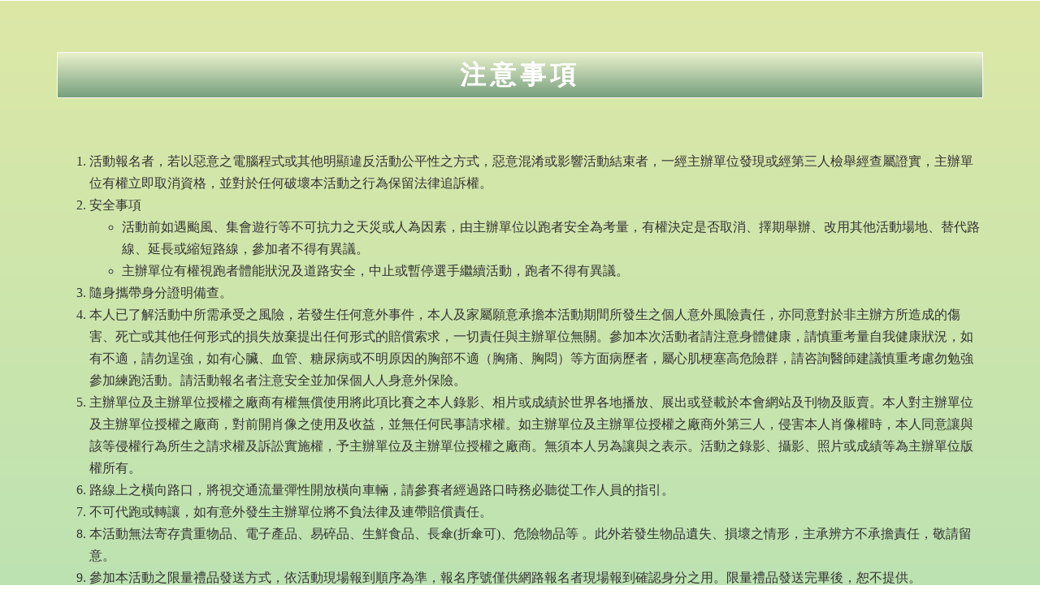

--- FILE ---
content_type: text/html
request_url: https://www.fubon.com/sports/2018marathon/P01.html
body_size: 10607
content:
<!DOCTYPE html>
<html>
<head>
<meta http-equiv="X-UA-Compatible" content="IE=edge,Chrome=1" />
<meta http-equiv="X-UA-Compatible" content="IE=9" />
<title>臺北馬拉松練跑團「富邦開心跑」</title>
<meta name="viewport" content="width=device-width, initial-scale=1">
<meta charset="utf-8">
<meta name="keywords" content="免費,富邦,阿正,大力,運動,馬拉松,報名" />
<meta name="description" content="
富邦開心跑「強勢回歸」
贊助臺北馬拉松十週年，富邦金控邀你再次跑起來！
">

<!-- 在html標籤內加fb屬性-->
 <meta name="og:description" content="富邦開心跑「強勢回歸」
贊助臺北馬拉松十週年，富邦金控邀你再次跑起來！
" />
 <meta property="og:title" content="臺北馬拉松練跑團「富邦開心跑」"/>
 <meta property="og:type" content="website"/>
 <meta property="og:url" content="https://www.fubon.com/sports/2018marathon/"/>
 <meta property="og:image" content="https://www.fubon.com/sports/2018marathon/images/FB.jpg"/>
 <meta property="og:site_name" content="https://www.fubon.com/sports/2018marathon/" />
 
 <!-- Favicons -->
    <link rel="shortcut icon" href="favicon.ico">
    <link rel="apple-touch-icon-precomposed" href="img/apple-touch-icon.png">
    <link rel="apple-touch-icon-precomposed" sizes="60x60" href="images/apple-touch-icon-60x60.png">
    <link rel="apple-touch-icon-precomposed" sizes="72x72" href="images/apple-touch-icon-72x72.png">
    <link rel="apple-touch-icon-precomposed" sizes="76x76" href="images/apple-touch-icon-76x76.png">
    <link rel="apple-touch-icon-precomposed" sizes="114x114" href="images/apple-touch-icon-144x144.png"> 
    <link rel="apple-touch-icon-precomposed" sizes="120x120" href="images/apple-touch-icon-120x120.png">
    <link rel="apple-touch-icon-precomposed" sizes="144x144" href="images/apple-touch-icon-144x144.png">
    <link rel="apple-touch-icon-precomposed" sizes="152x152" href="images/apple-touch-icon-152x152.png">
 
 
<!-- bootstrap-css -->
<link href="css/bootstrap.css" rel="stylesheet" type="text/css" media="all" />
<link href="css/bootstrap.min.css" rel="stylesheet" >
<!--// bootstrap-css -->
<!-- css -->
<link rel="stylesheet" href="css/style.css" type="text/css" media="all" />
<!--// css -->
<!-- font-awesome icons -->
<link href="css/font-awesome.css" rel="stylesheet"> 
 <!-- Custom styles for this template -->
<link rel="stylesheet" href="css/icomoon.css">
<!-- //font-awesome icons -->
<!-- gallery -->
<link rel="stylesheet" href="css/lightbox.css">
<!-- //gallery -->
<!-- font -->
<link href="//fonts.googleapis.com/css?family=Kaushan+Script&amp;subset=latin-ext" rel="stylesheet">
<link href="//fonts.googleapis.com/css?family=Open+Sans:300,300i,400,400i,600,600i,700,700i,800,800i" rel="stylesheet">
<link href="//fonts.googleapis.com/css?family=Roboto+Condensed:400,700italic,700,400italic,300italic,300" rel="stylesheet" type="text/css">


<script type="application/x-javascript"> addEventListener("load", function() { setTimeout(hideURLbar, 0); }, false); function hideURLbar(){ window.scrollTo(0,1); } </script>
<!-- //font -->
 
<script src="js/jquery-1.11.1.min.js"></script>
<script src="js/bootstrap.js"></script>
<script type="text/javascript">
	jQuery(document).ready(function($) {
		$(".scroll").click(function(event){		
			event.preventDefault();
			$('html,body').animate({scrollTop:$(this.hash).offset().top},1000);
		});
	});
</script> 
<!--[if lt IE 9]>
  <script src="https://oss.maxcdn.com/libs/html5shiv/3.7.0/html5shiv.js"></script>
<![endif]-->
<!-- jQuery (Bootstrap's JavaScript plugins) -->
<script type="text/javascript" src="js/jquery.placeholder.js"></script>
<script type="text/javascript">

$(function {

// Invoke the plugin

$('input, textarea').placeholder;

});

</script>

</head>
<body>
	
	<!-- about -->
	<div class="about" id="about">
		
		<div class="w3l-about">
			<div class="container">
				<div class="w3ls-heading">
					<h2>注意事項</h2>
				</div>
				<div class="w3ls-about-info">
					 <ol>
                  
 <li>活動報名者，若以惡意之電腦程式或其他明顯違反活動公平性之方式，惡意混淆或影響活動結束者，一經主辦單位發現或經第三人檢舉經查屬證實，主辦單位有權立即取消資格，並對於任何破壞本活動之行為保留法律追訴權。</li>
<li>安全事項
<ul>                 
<li>活動前如遇颱風、集會遊行等不可抗力之天災或人為因素，由主辦單位以跑者安全為考量，有權決定是否取消、擇期舉辦、改用其他活動場地、替代路線、延長或縮短路線，參加者不得有異議。</li>
<li>主辦單位有權視跑者體能狀況及道路安全，中止或暫停選手繼續活動，跑者不得有異議。</li>
</ul></li>
<li>隨身攜帶身分證明備查。</li>
<li>本人已了解活動中所需承受之風險，若發生任何意外事件，本人及家屬願意承擔本活動期間所發生之個人意外風險責任，亦同意對於非主辦方所造成的傷害、死亡或其他任何形式的損失放棄提出任何形式的賠償索求，一切責任與主辦單位無關。參加本次活動者請注意身體健康，請慎重考量自我健康狀況，如有不適，請勿逞強，如有心臟、血管、糖尿病或不明原因的胸部不適（胸痛、胸悶）等方面病歷者，屬心肌梗塞高危險群，請咨詢醫師建議慎重考慮勿勉強參加練跑活動。請活動報名者注意安全並加保個人人身意外保險。</li>
<li>主辦單位及主辦單位授權之廠商有權無償使用將此項比賽之本人錄影、相片或成績於世界各地播放、展出或登載於本會網站及刊物及販賣。本人對主辦單位及主辦單位授權之廠商，對前開肖像之使用及收益，並無任何民事請求權。如主辦單位及主辦單位授權之廠商外第三人，侵害本人肖像權時，本人同意讓與該等侵權行為所生之請求權及訴訟實施權，予主辦單位及主辦單位授權之廠商。無須本人另為讓與之表示。活動之錄影、攝影、照片或成績等為主辦單位版權所有。</li>
<li>路線上之橫向路口，將視交通流量彈性開放橫向車輛，請參賽者經過路口時務必聽從工作人員的指引。</li>
<li>不可代跑或轉讓，如有意外發生主辦單位將不負法律及連帶賠償責任。</li>
<li>本活動無法寄存貴重物品、電子產品、易碎品、生鮮食品、長傘(折傘可)、危險物品等 。此外若發生物品遺失、損壞之情形，主承辨方不承擔責任，敬請留意。</li>
<li>參加本活動之限量禮品發送方式，依活動現場報到順序為準，報名序號僅供網路報名者現場報到確認身分之用。限量禮品發送完畢後，恕不提供。</li>
<li>特別獎「臺北馬拉松參賽名額」獲獎者後續須提供真實姓名、身分證、地址、電話...等個人資料完成相關「2018臺北馬拉松」作業流程，報名截止日期為11/9(五)，逾期回覆者，將視為棄權。特別獎獲獎者所有馬拉松賽事活動物資皆不特別具名，獲獎者無權與富邦金控及臺北馬拉松賽事主辦單位要求更換或兌換為有價金額。該賽事名額使用者，僅限於主辦單位通知之期限內親領物資。相關活動辦法及個人權益，敬請 獲獎者謹依『2018台北馬拉松』之主辦單位公布者為準。</li>
<li>請詳閱本注意事項,如有未盡之事宜，得由主辦單位修正公佈之。本規程內容依主辦單位解釋為準，富邦金控保留變更或終止本活動之權利。 </li>
<li><a href="#" onclick="window.open(' P02.html ', '個資法相關聲明', config='height=700,width=700,left=300pixels,top=200pixels');">個資法相關聲明</a>。</li>

                  
                  </ol>
					<br><br>
				</div>
               <div class="w3ls-heading">
					<h2>主辦單位保險說明</h2>
				</div>
                <div class="w3ls-about-info">
					<p> 
                  
                各位親愛的跑友們：
<br>運動是保持健康身體的重要元素，請各位視自己跑步當日狀況量力而為，並請於活動前一日做充足的睡眠及當日跑步前2個鐘頭吃晚餐。主辦單位為本次活動投保公共意外責任險(所有細節依主辦單位與保險公司簽訂之保險契約為準);投保項目及金額如下，條款內容詳保單所載：
 <br>
 <ol>           
<li>每一個人體傷責任新臺幣三百萬元</li>
<li>每一意外事故體傷責任新臺幣一千五百萬元</li>
<li>每一意外事故財務物損失責任新臺幣二百萬元</li>
<li>本保險契約之最高賠償金額新臺幣三千四百萬元</li>
</ol>
<br>公共意外責任險承保範圍：
<br>被保險人或其受雇人於保險期間內，因在本保險契約所載活動處所舉辦活動而發生意外事故，致第三人體傷或財物損失，依法應由被保險人負賠償責任，而受賠償請求時，本公司對被保險人負賠償之責。
 <br><br>特別不保事項：
<br>本保險契約除共同條款第四條除外責任(一)、第五條除外責任(二)外，本公司對下列賠償責任，亦不負賠償之責:
<ol>
<li>第三人因疾病所致之體傷或死亡</li>
<li>第三人從事或唆使犯罪或逃避合法逮捕或互相鬥毆。</li>
<li>第三人酒後(其吐氣或血液所含酒精成份超過道路交通法令規定標準者)駕(騎)車或施打禁藥後之行為。</li>
</ol>

                  </p>
                  
					
				</div>
			</div>
		</div>
	</div>
	<!-- //about -->
    
        
    
    
    
    
    
   
   
    
    
	
	<script src="js/responsiveslides.min.js"></script>
	<script src="js/SmoothScroll.min.js"></script>
	<script type="text/javascript" src="js/move-top.js"></script>
	<script type="text/javascript" src="js/easing.js"></script>
	<!-- here stars scrolling icon -->
	<script type="text/javascript">
		$(document).ready(function() {
			/*
				var defaults = {
				containerID: 'toTop', // fading element id
				containerHoverID: 'toTopHover', // fading element hover id
				scrollSpeed: 1200,
				easingType: 'linear' 
				};
			*/
								
			$().UItoTop({ easingType: 'easeOutQuart' });
								
			});
	</script>
<!-- //here ends scrolling icon -->




</body>	
</html>

--- FILE ---
content_type: text/css
request_url: https://www.fubon.com/sports/2018marathon/css/style.css
body_size: 55395
content:
body a {
  transition: 0.5s all;
  -webkit-transition: 0.5s all;
  -o-transition: 0.5s all;
  -moz-transition: 0.5s all;
  -ms-transition: 0.5s all;
}
html, body{
	font-size: 100%;
	font-family: "Microsoft JhengHei";
	background-image: -webkit-linear-gradient(270deg,rgba(221,232,166,1.00) 0%,rgba(151,220,191,1.00) 100%);
	background-image: -moz-linear-gradient(270deg,rgba(221,232,166,1.00) 0%,rgba(151,220,191,1.00) 100%);
	background-image: -o-linear-gradient(270deg,rgba(221,232,166,1.00) 0%,rgba(151,220,191,1.00) 100%);
	background-image: linear-gradient(180deg,rgba(221,232,166,1.00) 0%,rgba(151,220,191,1.00) 100%);
}
body{
	background-image: -webkit-linear-gradient(270deg,rgba(221,232,166,1.00) 0%,rgba(151,220,191,1.00) 100%);
	background-image: -moz-linear-gradient(270deg,rgba(221,232,166,1.00) 0%,rgba(151,220,191,1.00) 100%);
	background-image: -o-linear-gradient(270deg,rgba(221,232,166,1.00) 0%,rgba(151,220,191,1.00) 100%);
	background-image: linear-gradient(180deg,rgba(221,232,166,1.00) 0%,rgba(151,220,191,1.00) 100%);
}


/*-- //FB --*/
.copy-right{
padding:18px 0;
background:#90c320;
}
.copy-right p {
	margin: 9px 0 0 0;
	font-size: 16px;
	color: #fff;
	text-align: center;
	font-family: "Microsoft JhengHei";
}
.copy-right p a{
text-decoration:none;
color:#fff;
}
.copy-right p a:hover{
color: #000;
}
.copy-lt{
float:left;
}
.copy-rt{
/*float:right;*/
}
.copy-rt ul{
margin:0;
padding:0;
}
.copy-rt ul li{
list-style-type:none;
display:inline-block;
margin-left:4px;
}
.copy-rt ul li a.facebook{
  background: url(../images/img-sprite.png) no-repeat 0px 0px;
  width:32px;
  height:32px;
  display:block;
}
.copy-rt ul li a.facebook:hover{
  background: url(../images/img-sprite.png) no-repeat 0px -34px;
  }
.copy-rt ul li a.twitt{
  background: url(../images/img-sprite.png) no-repeat -32px 0px;
  width:32px;
  height:32px;
  display:block;
}
.copy-rt ul li a.twitt:hover{
  background: url(../images/img-sprite.png) no-repeat -32px -34px;
  }
.copy-rt ul li a.link{
  background: url(../images/img-sprite.png) no-repeat -65px 0px;
  width:32px;
  height:32px;
  display:block;
}
.copy-rt ul li a.link:hover{
  background: url(../images/img-sprite.png) no-repeat -65px -34px;
  }
.copy-rt ul li a.googl{
  background: url(../images/img-sprite.png) no-repeat -98px 0px;
  width:32px;
  height:32px;
  display:block;
}
.copy-rt ul li a.googl:hover{
  background: url(../images/img-sprite.png) no-repeat -98px -34px;
  }
.copy-rt ul li a.dribb{
  background: url(../images/img-sprite.png) no-repeat -130px 0px;
  width:32px;
  height:32px;
  display:block;
}
.copy-rt ul li a.dribb:hover{
  background: url(../images/img-sprite.png) no-repeat -130px -34px;
  }



/*-- banner-top --*/
.w3layouts-banner-top{
	/*background: url(../images/1.jpg) no-repeat 0px 0px;*/
	background-size: cover;
}
.w3layouts-banner-top1{
	/*background: url(../images/2.jpg) no-repeat 0px 0px;*/
    background-size: cover;	
}
.w3layouts-banner-top2{
	background: url(../images/3.jpg) no-repeat 0px 0px;
    background-size: cover;	
}
.w3layouts-banner-top3{
	background: url(../images/4.jpg) no-repeat 0px 0px;
    background-size: cover;	
}
.w3layouts-banner-top4{
	background: url(../images/5.jpg) no-repeat 0px 0px;
    background-size: cover;	
}
/*-- //banner-top --*/
/*-- banner --*/
.banner{
	position: absolute;
	top: 0;
	z-index: 99;
	text-align: center;
	left: 0;
	width: 100%;
	/*background-color: #008FC7;*/
}
/*-- header-left --*/
.header {
    padding: 1em 0;
}
.header-left{
	float: left;
}
.w3layouts-logo h1 {
    margin: 0;
}
.w3layouts-logo h1 a {
	color: #4DD0E1;
    font-size: 1.5em;
    text-decoration: none;
    font-family:　"Microsoft JhengHei";
}
.w3layouts-logo h1 a span{
	font-size: .35em;
    text-transform: uppercase;
    color: #FFFFFF !important;
    font-family: "Microsoft JhengHei";
}
/*-- //header-left --*/
.header-right{
	float: right;
    margin: 17px 0 0 0;
}
.header-right p{
	color:#FFFFFF;
	font-size:.9em;
	margin:0;
}
.header-right i.fa.fa-phone{
    margin: 0 .5em 0 0;
}
/*-- top-nav --*/
.top-nav{
    margin: .5em 0 0 0;
}
.top-nav ul{
    padding: 0;
    margin: 0;
}
.top-nav ul li{
    display: inline-block;
    float: left;
    width: 16.66%;
}
.top-nav ul li:nth-child(6){
	margin-right:0;
}
ul.nav.navbar-nav {
    float: none;
    text-align: center;
}
.navbar-default{
    background: none;
    border: none;
    margin: 0;
}
.navbar {
    min-height: 0;
}
.navbar-default .navbar-nav > .open > a, .navbar-default .navbar-nav > .open > a:hover, .navbar-default .navbar-nav > .open > a:focus {
    background: none;
    box-shadow: 1px 0px 0px 0px rgba(72, 72, 72, 0);
    outline: none;
    border-right: solid 1px #FFFFFF;
    border-top: solid 1px #FFFFFF;
    border-bottom: solid 1px #FFFFFF;

}
.top-nav ul li a{
    color: #ffffff !important;
    font-size: 1em;
    margin: 0;
    text-decoration: none;
    padding: 1em;
    font-weight: 600;
    font-family: "Microsoft JhengHei";
    letter-spacing: 1px;
    border-right: solid 1px rgba(255, 255, 255, 0.54);
    border-top: solid 1px rgba(255, 255, 255, 0.54);
    border-bottom: solid 1px rgba(255, 255, 255, 0.54);
}
.top-nav ul li a.list-border{
	border-left: solid 1px #FFFFFF;
}
.top-nav ul li a:hover{
    color: #000000 !important;
    background: #ffffff !important;
}
.top-nav ul li a.active{
    color: #000000 !important;
    background: #ffffff !important;
}
ul.dropdown-menu {
    background: rgba(0, 0, 0, 0.27);
    box-shadow: 0 0 0;
    border: none;
    margin: 0;
    top: 3.8em;
    left: 0px;
    min-width: 184px;
}
ul.dropdown-menu li{
	width:100% !important;
}
.dropdown-menu > li > a {
    display: block;
    padding: .5em 1em !important;
    text-align: center;
    clear: both;
    margin: .2em 0 !important;
    font-weight: normal;
    line-height: 1.42857143;
    color: #FFF !important;
    border: none !important;
}
.dropdown-menu > li > a:hover, .dropdown-menu > li > a:focus {
    background: none;
}
.dropdown-submenu {
    position: relative;
}

.dropdown-submenu>.dropdown-menu {
    top: 0;
    left: 103%;
    margin-top: -6px;
    margin-left: -1px;
    -webkit-border-radius: 0 6px 6px 6px;
    -moz-border-radius: 0 6px 6px;
    border-radius: 0 6px 6px 6px;
}

.dropdown-submenu:hover>.dropdown-menu {
    display: block;
}

.dropdown-submenu>a:after {
    display: block;
    content: " ";
    float: right;
    width: 0;
    height: 0;
    border-color: transparent;
    border-width: 5px 0 5px 5px;
    margin-top: 5px;
    margin-right: -10px;
}

.dropdown-submenu:hover>a:after {
    border-left-color: #fff;
}

.dropdown-submenu.pull-left {
    float: none;
}

.dropdown-submenu.pull-left>.dropdown-menu {
    left: -100%;
    margin-left: 10px;
    -webkit-border-radius: 6px 0 6px 6px;
    -moz-border-radius: 6px 0 6px 6px;
    border-radius: 6px 0 6px 6px;
}
/*
Section
*/
.section{
    padding-top:50px;
    padding-bottom:50px;
    position: relative;
    overflow: hidden;
}
.sections {
    padding-top:100px;
    padding-bottom:100px;
    position: relative;
    overflow: hidden;
}
.footer {
	padding-top: 40px;
    padding-bottom:40px;
	position: relative;
    overflow: hidden;
}
section .subtitle h5 {
	margin-top: 10px;
	font-size: 1.3rem;
	font-family: "Microsoft JhengHei";
}
.parallax-section {
    max-width: 100%;
    color: #ffffff;
}
section .title-half h2 {
    font-size: 3rem;
    line-height: 4rem;
    font-weight: 300;
    margin-bottom: 1.4rem;
}
section .subtitle-half h5 {
    font-weight: 100;
    font-size: 17px;
}


.heading {
    margin-bottom: 4rem;
}
.overlay {
	/*background:rgba(83,160,192, .6);*/
	width: 100%;
	height: 100%;
	min-height: 550px;
}
.overlay-fluid-block {
    background-color: rgba(0, 0, 0, 0.5);
    width: 100%;
}
.home-overlay-fluid {
    background-color: rgba(41, 41, 41, 0.68);
    width: 80%;
    margin: auto;
}
.overlay-img {
    background: rgba(0, 0, 0, 0.3);
    width: 100%;
    padding-top: 100px;
    padding-bottom: 100px;
    color: #ffffff;
}
.no-padding {
    padding: 0 !important;
}
.fluid-blocks-col {
    padding: 70px 40px 0 80px;
}
.fluid-blocks-col-right {
    padding: 70px 80px 0 40px;
}
/*
Separator
*/
.separator {
    height: 1px;
    width: 150px;
    margin: auto;
    background: #f56363;
}

/* For Video Section */

.video{
	background-repeat: no-repeat;
	background-position: center top;
	background-image: url(../images/video-5.gif);
	width: 100%;
	background-size: 100% 80%;
}

.video-content{
	color:#fff;
	margin-top: 0px;
}
.video-content i{
	border: 2px solid white;
    font-size: 35px;
    padding: 15px 40px;
    color: #fff;
    border-radius: 5px;
}
.video-content a img {
	margin-top: -100px;
}
.video-content h1{
	font-size:40px;
	font-family: "Microsoft JhengHei";
	margin-top:25px;
}
.video-content h1 span{
	font-family: "Microsoft JhengHei";
	color:#fff;
}
.video-content p{
	margin: 30px 0;
	font-family: "Microsoft JhengHei";	
}

/*-- //top-nav --*/
.w3layouts-banner-slider {
    margin: 8em 0;
}
.agileits-banner-info,.agileits-banner-info1,.agileits-banner-info2,.agileits-banner-info3,.agileits-banner-info4 {
	text-align: center;
    padding: 15em 0 7em;
}
/*主標*/
.agileits-banner-info h1 img{
	width: 100%;
	margin: -420px 0px 0px 100px;
	padding-top: 0px;
}
.agileits-banner-info h6 img{
	width: 60%;
	margin: 65px 0px 0px 45px;
	padding-top: 0px;
}


.agileits-banner-info h6{
	padding: 0px 0 0 0px;
	margin: 0 0px 0 -80px;
	width: 450px;
	font-size: 1.2em;
	line-height: 1.5em;
	color: #000000;
	font-family: "Microsoft JhengHei";
	text-align: left;
}
.agileits-banner-info h3{
	padding: 0px 0 0 0px;
	margin: 0 0px 0 -80px;
	width: 450px;
	font-size: 1.5em;
	line-height: 1.6em;
	color: #008FC7;
	font-family: "Microsoft JhengHei";
	text-align: left;
	font-style: normal;
}

.agileits-banner-info1 h3{
	color: #4DD0E1;
    font-size: 35em;
    margin: 0;
    line-height: .8em;
    font-weight: 700;
    text-transform: uppercase;
    font-family: "Microsoft JhengHei";
    -webkit-text-fill-color: transparent;
    background: -webkit-linear-gradient(transparent, transparent), url(../images/2a.jpg) repeat 0px 0px;
    background: -o-linear-gradient(transparent, transparent);
    -webkit-background-clip: text;
}
.agileits-banner-info2 h3{
	color: #4DD0E1;
    font-size: 35em;
    margin: 0;
    line-height: .8em;
    font-weight: 700;
    text-transform: uppercase;
    font-family: "Microsoft JhengHei";
    -webkit-text-fill-color: transparent;
    background: -webkit-linear-gradient(transparent, transparent), url(../images/3a.jpg) repeat 0px 0px;
    background: -o-linear-gradient(transparent, transparent);
    -webkit-background-clip: text;
}
.agileits-banner-info3 h3{
	color: #4DD0E1;
    font-size: 35em;
    margin: 0;
    line-height: .8em;
    font-weight: 700;
    text-transform: uppercase;
    font-family: "Microsoft JhengHei";
    -webkit-text-fill-color: transparent;
    background: -webkit-linear-gradient(transparent, transparent), url(../images/4a.jpg) repeat -144px -107px;
    background: -o-linear-gradient(transparent, transparent);
    -webkit-background-clip: text;
}

.agileits-banner-info4 h3{
	color: #4DD0E1;
    font-size: 35em;
    margin: 0;
    line-height: .8em;
    font-weight: 700;
    text-transform: uppercase;
    font-family: "Microsoft JhengHei";
    -webkit-text-fill-color: transparent;
    background: -webkit-linear-gradient(transparent, transparent), url(../images/5a.jpg) repeat 0px 0px;
    background: -o-linear-gradient(transparent, transparent);
    -webkit-background-clip: text;
}
.agileits-banner-info h4,.agileits-banner-info1 h4,.agileits-banner-info2 h4,.agileits-banner-info3 h4,.agileits-banner-info4 h4{
    color: #FFFFFF;
    font-size: 7em;
    margin: 0;
    text-transform: uppercase;
    font-weight: 800;
    letter-spacing: 18px;
    position: absolute;
    top: 53%;
    left: 0;
    width: 100%;
    text-align: center;
}
/*--slider--*/
#slider2,
#slider3 {
  box-shadow: none;
  -moz-box-shadow: none;
  -webkit-box-shadow: none;
  margin: 0 auto;
}
.rslides_tabs li:first-child {
  margin-left: 0;
}
.rslides_tabs .rslides_here a {
  background: rgba(255,255,255,.1);
  color: #fff;
  font-weight: bold;
}
.events {
  list-style: none;
}
/*刊頭*/
.callbacks_container {
	position: relative;
	float: left;
	width: 100%;
	height: 480px;
}
.callbacks {
  position: relative;
  list-style: none;
  overflow: hidden;
  width: 100%;
  padding: 0;
  margin: 0;
}
.callbacks li {
  position: absolute;
  width: 100%;
}
.callbacks img {
  position: relative;
  z-index: 1;
  height: auto;
  border: 0;
}
.callbacks .caption {
	display: block;
	position: absolute;
	z-index: 2;
	font-size: 20px;
	text-shadow: none;
	color: #fff;
	left: 0;
	right: 0;
	padding: 10px 20px;
	margin: 0;
	max-width: none;
	top: 10%;
	text-align: center;
}
.callbacks_nav {
    position: absolute;
    -webkit-tap-highlight-color: rgba(0,0,0,0);
    bottom: 355px;
    left: 0;
    z-index: 9;
    text-indent: -9999px;
    overflow: hidden;
    text-decoration: none;
    width: 62px;
    height: 62px;
    background: transparent url(../images/arrows1.png) no-repeat left top;
}
.callbacks_nav.next {
	left: auto;
    background-position: right top;
    right: 3%;
 }
 .callbacks_nav.prev {
    right: auto;
    background-position: left top;
    left: 3%;
}
#slider3-pager a {
  display: inline-block;
}
#slider3-pager span{
  float: left;
}
#slider3-pager span{
	width:100px;
	height:15px;
	background:#fff;
	display:inline-block;
	border-radius:30em;
	opacity:0.6;
}
#slider3-pager .rslides_here a {
  background: #FFF;
  border-radius:30em;
  opacity:1;
}
#slider3-pager a {
  padding: 0;
}
#slider3-pager li{
	display:inline-block;
}
.rslides {
  position: relative;
  list-style: none;
  overflow: hidden;
  width: 100%;
  padding: 0;
}
.rslides li {
  -webkit-backface-visibility: hidden;
  position: absolute;
  display:none;
  width: 100%;
  left: 0;
  top: 0;
}
.rslides li{
  position: relative;
  display: block;
  float: left;
}
.rslides img {
  height: auto;
  border: 0;
  }
.callbacks_tabs{
    list-style: none;
    position: absolute;
    top: 93%;
    left: 47%;
    padding: 0;
    margin: 0;
    display: block;
    z-index: 99;
}
.slider-top span{
	font-weight:600;
}
.callbacks_tabs li{
    display: inline-block;
    margin: 0;
}
/*----*/
.callbacks_tabs a{
 visibility: hidden;
}
.callbacks_tabs a:after {
    content: "\f111";
    font-size: 0;
    font-family: "Microsoft JhengHei";
    visibility: visible;
    display: block;
    height: 10px;
    width: 10px;
    display: inline-block;
    background: #ffffff;
    border: 2px solid #ffffff;
    border-radius: 50%;
    -webkit-border-radius: 50%;
    -o-border-radius: 50%;
    -moz-border-radius: 50%;
    -ms-border-radius: 50%;
}
.callbacks_here a:after{
    background: #4dd0e1;
    border: 2px solid #ffffff;
}
/*-- //slider --*/
/*-- about --*/
.about,.services,.gallery,.testimonial,.news,.team{
    position: relative;
}
.w3-about-top,.w3-services-top,.w3-gallery-top,.w3-testimonial-top,.w3-news-top,.w3-team-top,.w3-subscribe-top,.w3-contact-top{
    position: absolute;
}
.w3-about-top h3,.w3-services-top h3,.w3-gallery-top h3,.w3-testimonial-top h3,.w3-news-top h3,.w3-team-top h3,.w3-subscribe-top h3,.w3-contact-top h3{
	color: rgba(153, 153, 153, 0.23);
    font-size: 26em;
    margin: 0;
    text-align: left;
    font-weight: 700;
    font-family: "Microsoft JhengHei";
    line-height: .9em;
}
.w3l-about{
	width: 100%;
	top: 0;
	padding: 4em 0;
	
}
.w3ls-heading h2,.w3ls-heading h3{
	color: #FFFFFF;
	font-size: 2em;
	margin: 0;
	font-family: "Microsoft JhengHei";
	text-align: center;
	text-transform: uppercase;
	font-weight: 800;
	letter-spacing: 5px;
	border: 1px solid #FBF7F7;
	padding: 10px 0  10px 0;
	background-image: -webkit-linear-gradient(270deg,rgba(255,255,255,0.41) 0%,rgba(53,109,98,0.60) 100%);
	background-image: -moz-linear-gradient(270deg,rgba(255,255,255,0.41) 0%,rgba(53,109,98,0.60) 100%);
	background-image: -o-linear-gradient(270deg,rgba(255,255,255,0.41) 0%,rgba(53,109,98,0.60) 100%);
	background-image: linear-gradient(180deg,rgba(255,255,255,0.41) 0%,rgba(53,109,98,0.60) 100%);
}
.w3ls-about-info{
	margin:4em 0 0 0;
}
.w3ls-about-info p{
	/*color: #000000;*/
	font-size: 1em;
	margin: 0 auto;
	line-height: 1.8em;
	/*width: 64%;*/
	text-align: left;
	font-family: "微軟正黑體";
}
.w3ls-about-info h1{
	/*color: #000000;*/
	font-size: 1.3em;
	margin: 0 auto;
	line-height: 1.8em;
	/*width: 64%;*/
	text-align: left;
	font-family: "微軟正黑體";
	font-style: normal;
	color: #008FC7;
}
.w3ls-about-grids{
	margin:4em 0 0 0;
}
.w3ls-about-grid{
	padding:0;
}
.w3ls-about-grid img{
	width: 100%;
	margin-top: 0px;
}
/*-- //about --*/
/*-- services --*/
.services{
	background:#78c6b6;
}
.w3-services-top {
    right: 0;
}
.w3l-services{
	background-color: #78c6b6;
	background-image: url(../images/services.jpg);
}
.agileits-services-grids,.gallery-grids,.w3-agile-testimonial,.wthree-news-grids,.agile-team-grids,.w3-agile-subscribe{
	margin:4em 0 0 0;
}
.agileits-services-grid i.fa.fa-bus,.agileits-services-grid i.fa.fa-credit-card,.agileits-services-grid i.fa.fa-gift,.agileits-services-grid i.fa.fa-plane,.agileits-services-grid i.fa.fa-subway,.agileits-services-grid i.fa.fa-ship{
	color: #000000;
    font-size: 2em;
}
.agileits-services-grid h4{
	color: #000000;
	font-size: 1.7em;
	margin: .5em 0;
	font-family: "Microsoft JhengHei";
	font-weight: 600;
	line-height: 1.5em;
}
.agileits-services-grid p{
	color:#999999;
	font-size:.9em;
	margin:0;
	line-height:1.8em;
}
.agileits-services-grid:nth-child(4),.agileits-services-grid:nth-child(5),.agileits-services-grid:nth-child(6){
	margin:2em 0 0 0;
}
/*-- //services --*/
/*-- gallery --*/
.grid {
	position: relative;
	clear: both;
	margin: 0 auto;
	max-width: 1000px;
	list-style: none;
	text-align: center;
}

/* Common style */
.grid figure {
    position: relative;
    overflow: hidden;
    margin: 10px 0;
    height: auto;
    text-align: center;
    cursor: pointer;
    border: solid 7px #dbdbdb;
}

.grid figure img {
	position: relative;
	display: block;
	width: 100%;
	opacity: 0.8;
}

.grid figure figcaption {
	padding: 7em;
    color: #fff;
    text-transform: uppercase;
    font-size: 1.25em;
    -webkit-backface-visibility: hidden;
    backface-visibility: hidden;
}

.grid figure figcaption::before,
.grid figure figcaption::after {
	pointer-events: none;
}

.grid figure figcaption,
.grid figure figcaption > a {
	position: absolute;
	top: 0;
	left: 0;
	width: 100%;
	height: 100%;
}

/* Anchor will cover the whole item by default */
/* For some effects it will show as a button */
.grid figure figcaption > a {
	z-index: 1000;
	text-indent: 200%;
	white-space: nowrap;
	font-size: 0;
	opacity: 0;
}

.grid figure h3 {
    word-spacing: -0.15em;
    font-size: 1.5em;
    margin-top: 18%;
    color: #FFF;
    font-weight: 600;
}

.grid figure h2 span {
	font-weight: 800;
}


/*-----------------*/
/***** Apollo *****/
/*-----------------*/


figure.effect-apollo img {
	opacity: 0.95;
	-webkit-transition: opacity 0.35s, -webkit-transform 0.35s;
	transition: opacity 0.35s, transform 0.35s;
	-webkit-transform: scale3d(1.05,1.05,1);
	transform: scale3d(1.05,1.05,1);
}

figure.effect-apollo figcaption::before {
    position: absolute;
    top: 0;
    left: 0;
    width: 100%;
    height: 100%;
    background: rgba(0, 0, 0, 0.5);
    content: '';
    -webkit-transition: -webkit-transform 0.6s;
    transition: transform 0.6s;
    -webkit-transform: scale3d(1.9,1.4,1) rotate3d(0,0,1,45deg) translate3d(0,-100%,0);
    transform: scale3d(1.9,1.4,1) rotate3d(0,0,1,45deg) translate3d(0,-100%,0);
}


figure.effect-apollo:hover img {
	opacity: 0.6;
	-webkit-transform: scale3d(1,1,1);
	transform: scale3d(1,1,1);
}

figure.effect-apollo:hover figcaption::before {
	-webkit-transform: scale3d(1.9,1.4,1) rotate3d(0,0,1,45deg) translate3d(0,100%,0);
	transform: scale3d(1.9,1.4,1) rotate3d(0,0,1,45deg) translate3d(0,100%,0);
}

figure.effect-apollo:hover p {
	opacity: 1;
	-webkit-transition-delay: 0.1s;
	transition-delay: 0.1s;
}
/*-- //gallery --*/
/*-- testimonial --*/
.testimonial {
    background: #4DD0E1;
}
.w3-testimonial-top h3 {
    color: rgba(255, 255, 255, 0.23);
}
.w3-testimonial-top,.w3-team-top{
	right:0;
}
.testimonial-img-grid{
    width: 28%;
    margin: 0 auto;
}
.testimonial-img{
	float: left;
    width: 26.33%;
}
.testimonial-img:nth-child(2){
	margin:0 2em;
}
.testimonial-img img{
	width:100%;
	border-radius:50%;
	-webkit-border-radius:50%;
	-ms-border-radius:50%;
	-moz-border-radius:50%;
	-o-border-radius:50%;
}
.t-img1 img,.t-img2 img{
	opacity: 0.6;
}
.testimonial-img-info{
	margin:2em 0 0 0;
}
.testimonial-img-info{
	text-align:center;
}
.testimonial-img-info p{
    color: #FFFFFF;
    font-size: .9em;
    margin: 0 auto;
    width: 58%;
    line-height: 1.8em;
}
.testimonial-img-info h5{
    color: #FFFFFF;
    font-size: 1em;
    margin: 1em 0;
    font-family: "Microsoft JhengHei";
    font-weight: 700;
    text-transform: uppercase;
    letter-spacing: 4px;
}
.testimonial-img-info h6{
	color: #2e7d87;
    font-size: .9em;
    margin: 1em 0;
}
i.fa.fa-quote-left {
    font-size: 3em;
    margin-right: 1em;
}
i.fa.fa-quote-right{
    font-size: 3em;
    margin-left: 1em;
    vertical-align: text-top;
}
/*-- //testimonial --*/
/*-- news --*/
.agile-news-right-info{
    padding-right: 0;
}
.agile-news-img{
    background: url(../images/n1.jpg) no-repeat -64px 0px;
    background-size: cover;
    min-height: 300px;
}
.agile-news-img1{
    background: url(../images/n2.jpg) no-repeat -230px 0px !important;
    background-size: cover;
}
.agile-news-img-info{
    padding: 4.55em 1em;
    background: #e7eff2;
}
.agile-news-img-info h5{
	margin:0;
	font-size:1em;
}
.agile-news-img-info h5 a{
    color: #000000;
    font-weight: 600;
    text-decoration: none;
}
.agile-news-img-info h5 a:hover{
    color: #4dd0e1;
}
.agile-news-img-info h5 a:focus{
	outline:none;
}
.agileits-w3layouts-border{
	height: 2px;
    background: #212121;
    width: 24%;
    margin: 1em 0 0 0;
}
.agile-news-img-info p{
    color: #999999;
    font-size: .9em;
    margin: 1em 0;
    line-height: 1.8em;
}
.agile-news-img-info h6{
    margin: 0;
    color: #000000;
    font-size: .9em;
}
/*-- //news --*/
/*-- modal --*/
.agileits-w3layouts-info img{
	width:100%;
}
.modal-header h4 {
    text-align: center;
    color: #000000;
    font-family: "Microsoft JhengHei", cursive;
    font-size: 2em;
    font-weight: 700;
    text-transform: uppercase;
    margin: 0;
    letter-spacing: 2px;
}
.modal-header h4 span{
	font-weight: 400;
    font-family: "Microsoft JhengHei", sans-serif;
    font-size: .6em;
}
.modal-header h5{
    margin: 1em 0;
    color: #999999;
    font-size: 1em;
    text-align: center;
}
.modal-body p{
    margin: 1em 0 0 0;
    font-size: .875em;
    color: #999999;
    line-height: 1.8em;
}
/*-- //modal --*/
/*-- team --*/
.team {
	background: #78c6b6;
}
/* entire container, keeps perspective */
.flip-container {
	perspective: 1000px;
	transform-style: preserve-3d;
}
	/*  UPDATED! flip the pane when hovered */
	 .flip-container:hover .back {
		transform: rotateY(0deg);
		-webkit-transform: rotateY(0deg);
		-ms-transform: rotateY(0deg);
		-o-transform: rotateY(0deg);
		-moz-transform: rotateY(0deg);
	}
	.flip-container:hover .front {
	    transform: rotateY(180deg);
		-webkit-transform: rotateY(180deg);
		-ms-transform: rotateY(180deg);
		-o-transform: rotateY(180deg);
		-moz-transform: rotateY(180deg);
	}
	
	/*.flipper.is-flipped {
    transform: rotateY(180deg);
    -webkit-transform: rotateY(180deg);
    -ms-transform: rotateY(180deg);
    -o-transform: rotateY(180deg);
    -moz-transform: rotateY(180deg);
}*/

.flip-container, .back {
	width: 100%;
    height: 383px;
}

/* flip speed goes here */
.flipper {
	transition: 0.7s;
	transform-style: preserve-3d;
	position: relative;
}

/* hide back of pane during swap */
.front,.back {
	backface-visibility: hidden;
	transition: 0.7s;
	transform-style: preserve-3d;
	position: absolute;
	top: 0;
	left: 0;
}
 

/*  UPDATED! front pane, placed above back */
.front {
    z-index: 2;
    background: #000;
    transform: rotateY(0deg);
    -webkit-transform: rotateY(0deg);
    -ms-transform: rotateY(0deg);
    -o-transform: rotateY(0deg);
    -ms-transform: rotateY(0deg);
    box-shadow: 0 0px 1px rgb(107, 107, 107), 0 1px 2px rgba(0,0,0,.24);
}
.front img{
	width:100%;
}
/* back, initially hidden pane */
/*翻牌底*/
.back {
	transform: rotateY(-180deg);
	-webkit-transform: rotateY(-180deg);
	-ms-transform: rotateY(-180deg);
	-o-transform: rotateY(-180deg);
	-moz-transform: rotateY(-180deg);
	background-color: #389a82;
	padding: 8em 2em 0;
	text-align: center;
	background-image: -webkit-linear-gradient(270deg,rgba(120,198,182,1.00) 0%,rgba(56,154,130,1.00) 53.36%);
	background-image: -moz-linear-gradient(270deg,rgba(120,198,182,1.00) 0%,rgba(56,154,130,1.00) 53.36%);
	background-image: -o-linear-gradient(270deg,rgba(120,198,182,1.00) 0%,rgba(56,154,130,1.00) 53.36%);
	background-image: linear-gradient(180deg,rgba(120,198,182,1.00) 0%,rgba(56,154,130,1.00) 53.36%);
}

/* 
	Some vertical flip updates 
*/
.vertical.flip-container {
	position: relative;
}

.vertical .back {
	transform: rotateX(180deg);
	-webkit-transform: rotateX(180deg);
	-ms-transform: rotateX(180deg);
	-o-transform: rotateX(180deg);
	-moz-transform: rotateX(180deg);
}

.vertical.flip-container:hover .back {
    transform: rotateX(0deg);
	-webkit-transform: rotateX(0deg);
	-ms-transform: rotateX(0deg);
	-o-transform: rotateX(0deg);
	-moz-transform: rotateX(0deg);
}

.vertical.flip-container:hover .front {
    transform: rotateX(180deg);
	-webkit-transform: rotateX(180deg);
	-ms-transform: rotateX(180deg);
	-o-transform: rotateX(180deg);
	-moz-transform: rotateX(180deg);
}
/*翻牌文字*/
.back h4{
	color: #fff;
	font-size: 19px;
	text-transform: uppercase;
	font-weight: 600;
	letter-spacing: 4px;
	margin: 0;
	font-family: "Microsoft JhengHei";
}
.back p{
	font-size: 16px;
	margin-top: 1em;
	color: #fff;
	line-height: 24px;
}
.w3l-social {
    margin: 1em 0 0 0;
}
.w3l-social ul{
	padding:0;
	margin:0;
}
.w3l-social ul li{
	display:inline-block;
}
.w3l-social ul li a {
	color: #333;
    text-align: center;
}
.w3l-social ul li a i.fa.fa-facebook{
	height: 40px;
    width: 40px;
    background: #FFFFFF;
    line-height: 40px;
    color: #383838;
    border-radius: 50%;
    -webkit-border-radius: 50%;
    -moz-border-radius: 50%;
    -o-border-radius: 50%;
    -ms-border-radius: 50%;
    transition: 0.5s all;
    -webkit-transition: 0.5s all;
    -moz-transition: 0.5s all;
    -o-transition: 0.5s all;
    -ms-transition: 0.5s all;
}
.w3l-social ul li a i.fa.fa-facebook:hover {
	background: #3b5998;
	color: #FFFFFF;
}
.w3l-social ul li a i.fa.fa-twitter{
	height: 40px;
    width: 40px;
    background: #FFFFFF;
    line-height: 40px;
    color: #383838;
    border-radius: 50%;
    -webkit-border-radius: 50%;
    -moz-border-radius: 50%;
    -o-border-radius: 50%;
    -ms-border-radius: 50%;
    transition: 0.5s all;
    -webkit-transition: 0.5s all;
    -moz-transition: 0.5s all;
    -o-transition: 0.5s all;
    -ms-transition: 0.5s all;
}
.w3l-social ul li a i.fa.fa-twitter:hover{
	background: #1da1f2;
	color: #FFFFFF;
}
.w3l-social ul li a i.fa.fa-rss{
	height: 40px;
    width: 40px;
    background: #FFFFFF;
    line-height: 40px;
    color: #383838;
    border-radius: 50%;
    -webkit-border-radius: 50%;
    -moz-border-radius: 50%;
    -o-border-radius: 50%;
    -ms-border-radius: 50%;
    transition: 0.5s all;
    -webkit-transition: 0.5s all;
    -moz-transition: 0.5s all;
    -o-transition: 0.5s all;
    -ms-transition: 0.5s all;	
}
.w3l-social ul li a i.fa.fa-rss:hover{
	background: #f26522;
	color: #FFFFFF;
}
/*-- //team --*/
/*-- subscribe --*/
.w3-agile-subscribe{
	text-align:center;
}
.w3-agile-subscribe p{
	color:#999999;
	font-size:.9em;
	line-height:1.8em;
	margin:0 0 1em 0;
}
.w3-agile-subscribe form input[type="email"] {
    background: #e7eff2;
    box-shadow: none !important;
    padding: 1em;
    color: #000000;
    font-size: .9em;
    width: 40% !important;
    border: 1px solid #e7eff2;
    margin: 0 0 1em 0;
}
.w3-agile-subscribe form input[type="email"]:focus{
	outline:none;
}
.w3-agile-subscribe form input[type="submit"] {
    color: #ffffff;
    font-size: .9em;
    padding: 1em 2em;
    text-decoration: none;
    background: #4dd0e1;
    border: 1px solid #4dd0e1;
    transition: 0.5s all;
    -webkit-transition: 0.5s all;
    -moz-transition: 0.5s all;
    -o-transition: 0.5s all;
    -ms-transition: 0.5s all;
}
.w3-agile-subscribe form input[type="submit"]:hover{
	background:none;
	border: 1px solid #4dd0e1;
	color:#4dd0e1;
}
.w3-agile-subscribe h5{
	color: #000000;
	font-size: 2em;
	margin: 2em 0;
	font-family: "Microsoft JhengHei";
}
.agileinfo-social-grids ul {
    padding: 0;
    margin: 0;
}
.agileinfo-social-grids ul li {
    display: inline-block;
    margin: 0 .5em 0 0;
}
.agileinfo-social-grids ul li a {
    color: #FFFFFF;
    text-align: center;
}
.agileinfo-social-grids ul li a i.fa.fa-facebook, .agileinfo-social-grids ul li a i.fa.fa-twitter, .agileinfo-social-grids ul li a i.fa.fa-rss, .agileinfo-social-grids ul li a i.fa.fa-vk {
    height: 40px;
    width: 40px;
    line-height: 40px;
    background: none;
    transition: 0.5s all;
    -webkit-transition: 0.5s all;
    -moz-transition: 0.5s all;
    -o-transition: 0.5s all;
    -ms-transition: 0.5s all;
}
.agileinfo-social-grids ul li a i.fa.fa-facebook{
	border: solid 1px #3b5998;
	color: #3b5998;
}
.agileinfo-social-grids ul li a i.fa.fa-twitter{
	border: solid 1px #1da1f2;
	color: #1da1f2;
}
.agileinfo-social-grids ul li a i.fa.fa-rss{
	border: solid 1px #f26522;
	color: #f26522	;
}
.agileinfo-social-grids ul li a i.fa.fa-vk{
	border: solid 1px #45668e;
	color: #45668e;
}
.agileinfo-social-grids ul li a i.fa.fa-facebook:hover {
	border: solid 1px #3b5998;
	background:#3b5998;
    color: #FFFFFF;
}
.agileinfo-social-grids ul li a i.fa.fa-twitter:hover{
	border: solid 1px #55acee;
	background:#55acee;
	color: #FFFFFF;
}
.agileinfo-social-grids ul li a i.fa.fa-rss:hover{
	border: solid 1px #f26522;
	background:#f26522;
	color: #FFFFFF;
}
.agileinfo-social-grids ul li a i.fa.fa-vk:hover{
	border: solid 1px #45668e;
	background:#45668e;
	color: #FFFFFF;
}
/*-- //subscribe --*/
/*-- map --*/
.map iframe{
	width:100%;
	min-height:400px;
}
/*-- //map --*/
/*-- contact --*/
.agile-contact-grids{
    margin: 4em 0 0 0;
}
.address-row {
    margin-top: 0px;
}
.address-row:hover span.glyphicon {
    border-color: #4dd0e1;
    color: #ffffff;
    background: #4dd0e1;
}
.w3-agile-address-left {
    padding: 0;
}
.address-row span.glyphicon {
	font-size: 1.2em;
    border: 1px solid #000;
    padding: 1em;
    color: #000000;
    transition: .5s all
}
/*時間與地點*/
.w3-agile-address-right h5 {
	font-size: 1.6em;
	color: #000;
	margin: 0 0 .4em 30px;
	font-weight: 600;
	font-family: "Microsoft JhengHei";
}
.w3-agile-address-right p,.address-row .col-md-10.w3-agile-address-right ul {
	font-size: 1.3em;
	color: #000;
	margin: 0 0 .4em 30px;
	width: 470px;
}
.w3-agile-address-right p a {
    color: #4dd0e1;
}
.w3-agile-address-right p a:hover{
    color: #999;
}
.address h4 {
    font-size: 1.2em;
    color: #000000;
    margin: 0;
    text-transform: uppercase;
    font-weight: 800;
    font-family: 'Open Sans', sans-serif;
}
.contact-form input[type="text"],.contact-form input[type="email"] {
    width: 48.2%;
    color: #999;
    float: left;
    background: none;
    outline: none;
    font-size: .9em;
    padding: .7em 1em;
    margin-bottom: 1.5em;
    border: solid 1px #999;
    -webkit-appearance: none;
    display: inline-block;
}
.contact-form input.email {
    margin-left: 1.5em;
}
.contact-form textarea {
    resize: none;
    width: 100%;
    background: none;
    color: #999;
    font-size: .9em;
    outline: none;
    padding: .6em .8em;
    border: solid 1px #999;
    min-height: 12em;
    -webkit-appearance: none;
}
.contact-form input[type="submit"] {
    outline: none;
    color: #000;
    padding: 0.5em 3em;
    font-size: .9em;
    margin: 1em 0 0 0;
    -webkit-appearance: none;
    background: none;
    transition: 0.5s all;
    border: 1px solid #000;
    -webkit-transition: 0.5s all;
    transition: 0.5s all;
    -moz-transition: 0.5s all;
}
.contact-form  input[type="submit"]:hover {
	color: #FFFFFF;
    background: #4dd0e1;
    border: 1px solid #4dd0e1;
}
/*-- //contact --*/
/*-- footer --*/
.footer {
    padding: 2em 0;
    background: #0f1215;
}
.copyright {
    text-align: center;
}
.copyright p {
    color: #FFFFFF;
    font-size: .9em;
    margin: 0;
}
.copyright p a {
    color: #4dd0e1;
    text-decoration: none;
}
.copyright p a:hover {
    color: #FFFFFF;
}
/*-- //footer --*/
/*-- to-top --*/
#toTop {
	display: none;
	text-decoration: none;
	position: fixed;
	bottom: 20px;
	right: 2%;
	overflow: hidden;
	z-index: 999; 
	width: 40px;
	height: 40px;
	border: none;
	text-indent: 100%;
	background: url(../images/arrow.png) no-repeat 0px 0px;
}
#toTopHover {
	width: 40px;
	height: 40px;
	display: block;
	overflow: hidden;
	float: right;
	opacity: 0;
	-moz-opacity: 0;
	filter: alpha(opacity=0);
}
/*-- //to-top --*/
/*-- responsive --*/
/*贊助商LOGO*/
.gtco-client {
	float: left;
	width: 100%;
	padding: 0.3em 0;
	background: #e4e4e4;
	margin: -110px 0 30px 0; 
	 /*background: #78c6b6;*/
}
.gtco-client .client img {
  margin-top: 10px;
  display: -moz-inline-stack;
  display: inline-block;
  zoom: 1;
  *display: inline;
}
.gtco-container {
  max-width: 1140px;
  position: relative;
  margin: 0 auto;
  padding-left: 15px;
  padding-right: 15px;
}

.gtco-nav {
  position: relative;
  top: 0;
  margin: 0;
  padding: 0;
  width: 100%;
  padding: 10px 0;
  z-index: 1001;
  background: #fff;
}
.w3-agile-address-right ul li {
	list-style-position: outside;
	list-style-type: decimal;
	font-family: "Microsoft JhengHei";
	font-size: 1em;
	line-height: 1.3em;
}
.w3-agile-address-right ul li ul li,.col-md-12.contact-form .address-row ul  {
	list-style-position: outside;
	list-style-type: disc;
	font-family: "Microsoft JhengHei";
	font-size: 1em;
	line-height: 1.3em;
}
.container .w3ls-about-info ol {
	font-family: "Microsoft JhengHei";
	font-size: 1em;
	line-height: 1.7em;
}
.col-md-12.col-sm-12.col-xs-12 .col-md-3.col-sm-6.w3ls-about-grid p {
	font-family: "Microsoft JhengHei";
	font-size: 1em;
	line-height: 1.7em;
	color: #F8EF03;
	font-style: normal;
}








@media(max-width:1080px){
	.testimonial-img-grid {
		width: 40%;
	}
	.testimonial-img-info p {
		width: 63%;
	}
	.agile-news-img-info {
		padding: 3.8em 1em;
	}
	.back {
		padding: 6em 1em 0;
	}
	.flip-container, .back {
		height: 308px;
	}
		
.agileits-banner-info h3{
	padding: 0px 0 0 0px;
	margin: -70px 0px 0 -50px;
	width: 340px;
	font-size: 1.1em;

}
.agileits-banner-info h6{
	padding: 0px 0 0 0px;
	margin: 0px 0px 0 -50px;
	width: 340px;
	font-size: 1em;
	line-height: 1.6em;
	text-align: left;
}

}
@media(max-width:991px){
	
	.agileits-banner-info1 h3 {
		font-size: 30em;
	}
	.agileits-banner-info2 h3 {
		font-size: 30em;
	}
	
	.agileits-banner-info3 h3 {
		font-size: 30em;
	}
	.agileits-banner-info4 h3 {
		font-size: 30em;
	}
	.w3ls-about-info p {
		/*width: 75%;*/
	}
	.w3ls-about-grid {
		float: left;
		/*width: 25%;*/
	}
	.agileits-services-grid {
		float: left;
		width: 50%;
	}
	.agileits-services-grid:nth-child(3){
		margin: 2em 0 0 0;
	}
	.gallery-grid {
		float: left;
		width: 50%;
	}
	.testimonial-img-grid {
		width: 54%;
	}
	.testimonial-img-info p {
		width: 80%;
	}
	.agile-news-img-info {
		padding: 5.33em 1em;
	}
	.agile-news-right-info {
		padding: 0;
	}
	.agile-news-right-info:nth-child(2){
		margin:2em 0 0 0;
	}
	.team-grid {
		float: left;
		width: 50%;
	}
	.flip-container, .back {
		height: 496px;
	}
	.back {
		padding: 12em 1em 0;
	}
	.team-grid:nth-child(3),.team-grid:nth-child(4){
		margin:2em 0 0 0;
	}
	.w3-agile-address-left {
		float: left;
		width: 10%;
	}
	.w3-agile-address-right {
		float: left;
		width: 80%;
	}
	.contact-form {
	margin: 2em 0 0 0;
	}
		
.agileits-banner-info h3{
	padding: 0px 0 0 0px;
	margin: 0 0px 0 40px;
	width: 640px;

}
.agileits-banner-info h6{
	padding: 0px 0 0 0px;
	margin: 0 0px 0 40px;
	width: 640px;
	font-size: 1.1em;
	line-height: 1.6em;
	text-align: left;
}
/*主標*/
.agileits-banner-info h1 img{
	width: 80%;
	margin: -350px 0px 0px -100px;
	
}
.agileits-banner-info h6 img{
	width: 40%;
	margin: -170px 0px 0 450px;
}

	


/**/
	
}
@media(max-width:800px){
	.agileits-banner-info h4, .agileits-banner-info1 h4, .agileits-banner-info2 h4, .agileits-banner-info3 h4, .agileits-banner-info4 h4 {
		font-size: 6em;
	}
	.callbacks_tabs {
		left: 45%;
	}
	
	
	/*主標*/
.agileits-banner-info h1 img{
	width: 80%;
	margin: -350px 0px 0px -20px;
	
}
.agileits-banner-info h6 img{
	width: 30%;
	margin: -130px 0px 0 450px;
}
.agileits-banner-info h3{
	padding: 0px 0 0 0px;
	margin: 0 0px 0 40px;
	width: 640px;

}
.agileits-banner-info h6{
	padding: 0px 0 0 0px;
	margin: 0 0px 40px 40px;
	width: 640px;
	font-size: 1.1em;
	line-height: 1.6em;
	text-align: left;
}
	
	


.w3layouts-banner-top{
    /*background: url(../images/2.jpg) no-repeat 0px 0px;*/
    background-size: cover;
}
/**/
	

}
@media(max-width:736px){
	.video{
	background-repeat: no-repeat;
	background-position: center center;
	background-image: url(../images/video-s.png);
	background-size: auto;
	width: 100%;
}
		/*主標*/
.agileits-banner-info h1 img{
	width: 80%;
	margin: -350px 0px 0px -20px;
	
}
.agileits-banner-info h6 img{
	width: 30%;
	margin: -130px 0px 0 450px;
}
.agileits-banner-info h3{
	padding: 0px 0 0 0px;
	margin: 0 0px 0 40px;
	width: 600px;

}
.agileits-banner-info h6{
	padding: 0px 0 0 0px;
	margin: 0 0px 0 40px;
	width: 600px;
	font-size: 1.1em;
	line-height: 1.6em;
	text-align: left;
}
	
	.navbar-toggle {
		float: none;
		margin-right: 0;
	}
	.navbar-default .navbar-collapse, .navbar-default .navbar-form {
		border: none;
		box-shadow: none;
	}
	.top-nav ul li a {
		border-right: none;
	}
	.top-nav ul li {
		display: block;
		float: none;
		width: 100%;
	}
	ul.nav.navbar-nav {
		background: #4dd0e1;
		z-index: 9991;
	}
	.agileits-banner-info, .agileits-banner-info1, .agileits-banner-info2, .agileits-banner-info3, .agileits-banner-info4 {
		padding: 12em 0 5em;
	}
	.agileits-banner-info h4, .agileits-banner-info1 h4, .agileits-banner-info2 h4, .agileits-banner-info3 h4, .agileits-banner-info4 h4 {
		font-size: 5em;
	}
	.agile-news-img {
		width: 30%;
		float: left;
	}
	.agile-news-img-info {
		float: left;
		width: 70%;
	}
	.testimonial-img-info p {
		width: 85%;
	}
	.flip-container, .back {
		height: 472px;
	}
	
}
@media(max-width:690px){
	
.agileits-banner-info h3{
	padding: 0px 0 0 0px;
	margin: 0 0px 0 40px;
	width: 550px;

}
.agileits-banner-info h6{
	padding: 0px 0 0 0px;
	margin: 0 0px 0 40px;
	width: 550px;
	font-size: 1.1em;
	line-height: 1.6em;
	text-align: left;
}
}
@media(max-width:667px){
	.agile-news-img {
		width: 35%;
	}
	.agile-news-img-info {
		width: 65%;
		padding: 4.6em 1em;
	}
	.flip-container, .back {
		height: 421px;
	}
	.back {
		padding: 9em 1em 0;
	}
	.contact-form input[type="text"], .contact-form input[type="email"] {
		width: 48%;
	}
	/*主標*/
.agileits-banner-info h1 img{
	width: 80%;
	margin: -310px 0px 0px -20px;
	
}
.agileits-banner-info h6 img{
	width: 30%;
	margin: -180px 0px 0 430px;
}
.agileits-banner-info h3{
	padding: 0px 0 0 0px;
	margin: 0 0px 0 40px;
	width: 550px;

}
.agileits-banner-info h6{
	padding: 0px 0 0 0px;
	margin: 0 0px 0 40px;
	width: 550px;
	font-size: 1.1em;
	line-height: 1.6em;
	text-align: left;
}



.w3layouts-banner-top{
    /*background: url(../images/2.jpg) no-repeat 0px 0px;*/
    background-size: cover;
}
/**/
	

}
@media(max-width:640px){
	.agileits-banner-info1 h3,.agileits-banner-info2 h3,.agileits-banner-info3 h3,.agileits-banner-info4 h3{
		font-size: 20em;
	}
	.agileits-banner-info h4, .agileits-banner-info1 h4, .agileits-banner-info2 h4, .agileits-banner-info3 h4, .agileits-banner-info4 h4 {
		font-size: 4em;
	}
	
	.agileits-banner-info4 h3 {
		color: #4DD0E1;
		margin: 0;
		line-height: .8em;
		font-weight: 700;
		text-transform: uppercase;
		font-family: "Microsoft JhengHei";
		-webkit-text-fill-color: transparent;
		background: -webkit-linear-gradient(transparent, transparent), url(../images/5a.jpg) repeat -290px -220px;
		background: -o-linear-gradient(transparent, transparent);
		-webkit-background-clip: text;
	}
	.agileits-banner-info3 h3 {
		color: #4DD0E1;
		margin: 0;
		line-height: .8em;
		font-weight: 700;
		text-transform: uppercase;
		font-family: 'Open Sans', sans-serif;
		-webkit-text-fill-color: transparent;
		background: -webkit-linear-gradient(transparent, transparent), url(../images/4a.jpg) repeat -337px -221px;
		background: -o-linear-gradient(transparent, transparent);
		-webkit-background-clip: text;
	}
	.flip-container, .back {
		height: 401px;
	}
	.callbacks_tabs {
		left: 41%;
	}
	
	
.agileits-banner-info h3{
	padding: 0px 0 0 0px;
	margin: 0 0px 0 40px;
	width: 520px;

}
.agileits-banner-info h6{
	padding: 0px 0 0 0px;
	margin: 0 0px 0 40px;
	width: 520px;
	font-size: 1.1em;
	line-height: 1.6em;
	text-align: left;
}
	


.w3layouts-banner-top{
    /*background: url(../images/2.jpg) no-repeat 0px 0px;*/
    background-size: cover;
}
/**/

	
}
@media(max-width:600px){
	.testimonial-img-grid {
		width: 60%;
	}
	.flip-container, .back {
		height: 370px;
	}
	.contact-form input[type="text"], .contact-form input[type="email"] {
		width: 47%;
	}
	
.agileits-banner-info h3{
	padding: 0px 0 0 0px;
	margin: 0 0px 0 30px;
	width: 500px;

}
.agileits-banner-info h6{
	padding: 0px 0 0 0px;
	margin: 0 0px 0 30px;
	width: 500px;
	font-size: 1.1em;
	line-height: 1.6em;
	text-align: left;
}
	/*刊頭*/
.callbacks_container {
	height: 300px;
}
	/*主標*/
.agileits-banner-info h1 img{
	width: 90%;
	margin: -310px 0px 0px -50px;
	
}
.agileits-banner-info h6 img{
	width: 30%;
	margin: -180px 0px 0 400px;
}
	
}
@media(max-width:568px){
	.flip-container, .back {
		height: 347px;
	}
	.w3ls-about-info p {
		/*width: 85%;*/
	}
	.w3ls-heading h2, .w3ls-heading h3 {
	font-size: 1.3em;
	
	}
	.testimonial-img-info p {
		width: 93%;
	}
	.w3-agile-address-left {
		width: 14%;
	}
	
	/*主標*/
.agileits-banner-info h1 img{
	width: 80%;
	margin: -310px 0px 0px -20px;
	
}
.agileits-banner-info h6 img{
	width: 30%;
	margin: -160px 0px 0 380px;
}
.agileits-banner-info h3{
	padding: 0px 0 0 0px;
	margin: 0 0px 0 18px;
	width: 490px;

}

.agileits-banner-info h6{
	padding: 0px 0 0 0px;
	margin: 0 0px 0 18px;
	width: 490px;
	font-size: 1.1em;
	line-height: 1.6em;
	color: #000000;
	font-family: "Microsoft JhengHei";
	text-align: left;
}
	
.w3layouts-banner-top{
   /* background: url(../images/2.jpg) no-repeat 0px 0px;*/
    background-size: cover;
}
/**/
}
@media(max-width:480px){

	/*刊頭*/
.callbacks_container {
	height: 450px;
}
		/*主標*/
.agileits-banner-info h1 img{
	width: 100%;
	margin: -290px 0px 0px -20px;
	
}
.agileits-banner-info h6 img{
	width: 70%;
	margin: -50px 0px 0 60px;
}
.agileits-banner-info h3{
	padding: 0px 0 0 0px;
	margin: 0 0px 0 18px;
	width: 400px;

}

.agileits-banner-info h6{
	padding: 0px 0 0 0px;
	margin: 0 0px 0 18px;
	width: 400px;
	font-size: 1.1em;
	line-height: 1.6em;
	color: #000000;
	font-family: "Microsoft JhengHei";
	text-align: left;
}


.w3layouts-banner-top{
    /*background: url(../images/2.jpg) no-repeat 0px 0px;*/
    background-size: cover;
}
/**/
	
 .agileits-banner-info1 h3, .agileits-banner-info2 h3, .agileits-banner-info3 h3, .agileits-banner-info4 h3 {
		font-size: 15em;
	}
	.agileits-banner-info h4, .agileits-banner-info1 h4, .agileits-banner-info2 h4, .agileits-banner-info3 h4, .agileits-banner-info4 h4 {
		font-size: 3em; 
	}
	.callbacks_tabs {
		top: 88%;
	}
	.w3-about-top h3, .w3-services-top h3, .w3-gallery-top h3, .w3-testimonial-top h3, .w3-news-top h3, .w3-team-top h3, .w3-subscribe-top h3, .w3-contact-top h3 {
		font-size: 16em;
	}
	.w3l-about {
		padding: 2em 0;
	}
	.agileits-services-grid h4 {
		font-size: 1.2em;
	}
	.testimonial-img-grid {
		width: 75%;
	}
	.agileits-services-grids, .gallery-grids, .w3-agile-testimonial, .wthree-news-grids, .agile-team-grids, .w3-agile-subscribe,.w3ls-about-grids,.w3ls-about-info,.agile-contact-grids{
		margin: 2em 0 0 0;
	}
	.agile-news-img-info {
		padding: 3.8em 1em;
	}
	.flip-container, .back {
		height: 280px;
	}
	.back {
		padding: 5em 1em 0;
	}
	.back h4 {
		letter-spacing: 2px;
	}
	
}
@media(max-width:414px){
.w3ls-about-grid p{
	width: 80%;
	
}
.col-md-12.col-sm-12.col-xs-12 .col-md-3.col-sm-6.w3ls-about-grid p {
	font-family: "Microsoft JhengHei";
	font-size: 1em;
	line-height: 1.7em;
	color: #F8EF03;
	font-style: normal;
}

/**/
.video{
	background-repeat: no-repeat;
	background-position: center center;
	background-image: url(../images/video-s.png);
	background-size: auto;
	width: 100%;
}

/*時間與地點*/
.w3-agile-address-right h5 {
	font-size: 1.1em;
	margin: 0 0 .4em 0px;
}
.w3-agile-address-right p,.address-row .col-md-10.w3-agile-address-right ul {
	font-size: 1.1em;
	margin: 0 0 .4em 0px;
	width: 97%;
}
/*刊頭*/
.callbacks_container {
	height: 400px;
}

		/*主標*/
.agileits-banner-info h1 img{
	width: 115%;
	margin: -250px 0px 0px -20px;
	
}
.agileits-banner-info h6 img{
	width: 70%;
	margin: -50px 0px 0 60px;
}
.agileits-banner-info h3{
	padding: 0px 0 0 0px;
	margin: 0 0px 0 0px;
	width: 450px;

}

.agileits-banner-info h6{
	padding: 0px 0 0 0px;
	margin: 0 0px 0 0px;
	width: 355px;
	font-size: 1.1em;
	line-height: 1.6em;
	color: #000000;
	font-family: "Microsoft JhengHei";
	text-align: left;
}

.agileits-banner-info h6{
	padding: 0px 0 0 0px;
	margin: 0 0px 0 0px;
	width: 355px;
	font-size: 1.1em;
	line-height: 1.6em;
	color: #000000;
	font-family: "Microsoft JhengHei";
	text-align: left;
}
.w3layouts-banner-top{
	/*background: url(../images/2.jpg) no-repeat 0px 0px;*/
	background-size: cover;
	background-clip: content-box;
}
/**/
	.w3layouts-logo h1 a {
		font-size: 1.2em;
	}
	.agileits-banner-info h4, .agileits-banner-info1 h4, .agileits-banner-info2 h4, .agileits-banner-info3 h4, .agileits-banner-info4 h4 {
		letter-spacing: 9px;
		top: 57%;
	}
	.agileits-banner-info1 h3, .agileits-banner-info2 h3, .agileits-banner-info3 h3, .agileits-banner-info4 h3 {
		font-size: 13em;
	}
	.agileits-banner-info, .agileits-banner-info1, .agileits-banner-info2, .agileits-banner-info3, .agileits-banner-info4 {
		padding: 10em 0 3em;
	}
	.callbacks_tabs {
		left: 38%;
	}
	.w3ls-about-grid {
		float: left;
		/*width: 50%;*/
	}
	.testimonial-img:nth-child(2) {
		margin: 0 1em;
	}
	.agile-news-img {
		width: 47%;
	}
	.agile-news-img-info {
		padding: 2.22em 1em;
		width: 53%;
	}
	.team-grid {
		float: none;
		width: 100%;
	}

	.team-grid:nth-child(2),.team-grid:nth-child(3), .team-grid:nth-child(4) {
		margin: 1em 0 0 0;
	}
	.flip-container {
	margin-bottom: 30px;
}
	.flip-container, .back {
		height: 530px;
	}
	.back {
		padding: 12em 1em 0;
	}
	.w3-agile-address-left {
		width: 20%;
	}
	.agileits-banner-info2 h3 {
		color: #4DD0E1;
		margin: 0;
		line-height: .8em;
		font-weight: 700;
		text-transform: uppercase;
		font-family: "Microsoft JhengHei";
		-webkit-text-fill-color: transparent;
		background: -webkit-linear-gradient(transparent, transparent), url(../images/3a.jpg) repeat -276px -339px;
		background: -o-linear-gradient(transparent, transparent);
		-webkit-background-clip: text;
	}
	.agileits-banner-info3 h3 {
		color: #4DD0E1;
		margin: 0;
		line-height: .8em;
		font-weight: 700;
		text-transform: uppercase;
		font-family: 'Open Sans', sans-serif;
		-webkit-text-fill-color: transparent;
		background: -webkit-linear-gradient(transparent, transparent), url(../images/4a.jpg) repeat -438px -311px;
		background: -o-linear-gradient(transparent, transparent);
		-webkit-background-clip: text;
	}
	.agileits-banner-info4 h3 {
		color: #4DD0E1;
		margin: 0;
		line-height: .8em;
		font-weight: 700;
		text-transform: uppercase;
		font-family: "Microsoft JhengHei";
		-webkit-text-fill-color: transparent;
		background: -webkit-linear-gradient(transparent, transparent), url(../images/5a.jpg) repeat -426px -253px;
		background: -o-linear-gradient(transparent, transparent);
		-webkit-background-clip: text;
	}
	.contact-form input[type="text"], .contact-form input[type="email"] {
		width: 100%;
	}
	.contact-form input.email {
		margin-left: 0;
	}
	.modal-header h4 {
		font-size: 1.2em;
	}
	.w3-agile-subscribe form input[type="email"] {
		width: 50% !important;
	}
}
@media(max-width:384px){
	.w3ls-about-info p{
	/*font-size: 1.1em;*/
}
	.w3-agile-address-right h5 {
	font-size: 1.4em;
}
	.agile-news-img {
		width: 100%;
		float: none;
	}
	.agile-news-img-info {
		width: 100%;
		float: none;
	}
	.flip-container, .back {
		height: 461px;
	}
	.map iframe {
		min-height: 200px;
	}
	.flip-container {
	margin-bottom: 30px;
}
		/*主標*/
.agileits-banner-info h1 img{
	width: 115%;
	margin: -250px 0px 0px -20px;
	
}
.agileits-banner-info h6 img{
	width: 70%;
	margin: -50px 0px 0 60px;
}
.agileits-banner-info h3{
	padding: 0px 0 0 0px;
	margin: 0 0px 0 10px;
	width: 300px;
	font-size: 1.1em;

}

.agileits-banner-info h6{
	padding: 0px 0 0 0px;
	margin: 0 0px 0 10px;
	width: 300px;
	font-size: 1.1em;
	line-height: 1.6em;
	color: #000000;
	font-family: "Microsoft JhengHei";
	text-align: left;
}
}
@media(max-width:375px){
	.flip-container, .back {
		height: 448px;
	}
	.back {
		padding: 10em 1em 0;
	}
	.top-nav ul li a {
		padding: .5em;
	}
	.agileits-services-grid {
		float: none;
		width: 100%;
	}
	.agileits-services-grid:nth-child(2){
		margin:2em 0 0 0;
	}
	
					/*主標*/
.agileits-banner-info h1 img{
	width: 115%;
	margin: -200px 0px 0px -20px;
	
}
.agileits-banner-info h6 img{
	width: 70%;
	margin: -50px 0px 0 60px;
}
.agileits-banner-info h3{
	padding: 0px 0 0 0px;
	margin: 0 0px 0 5px;
	width: 300px;
	font-size: 1.1em;

}

.agileits-banner-info h6{
	padding: 0px 0 0 0px;
	margin: 0 0px 0 5px;
	width: 300px;
	font-size: 1.1em;
	line-height: 1.6em;
	color: #000000;
	font-family: "Microsoft JhengHei";
	text-align: left;
}
}
@media(max-width:320px){
	/*刊頭*/
.callbacks_container {
	height: 300px;
}
				/*主標*/
.agileits-banner-info h1 img{
	width: 115%;
	margin: -200px 0px 0px -20px;
	
}
.agileits-banner-info h6 img{
	width: 70%;
	margin: -40px 0px 0 60px;
}
.agileits-banner-info h3{
	padding: 0px 0 0 0px;
	margin: 0 0px 0 0px;
	width: 300px;
	font-size: 1.1em;

}

.agileits-banner-info h6{
	padding: 0px 0 0 0px;
	margin: 0 0px 0 -10px;
	width: 290px;
}
.w3layouts-banner-top{
    /*background: url(../images/2.jpg) no-repeat 0px 0px;*/
    background-size: cover;
}
/**/
	.w3layouts-logo h1 a {
		font-size: .9em;
	}
	.header-right {
		margin: 1em 0 0 0;
	}
	.agileits-banner-info1 h3, .agileits-banner-info2 h3, .agileits-banner-info3 h3, .agileits-banner-info4 h3 {
		font-size: 10em;
	}
	.agileits-banner-info h4, .agileits-banner-info1 h4, .agileits-banner-info2 h4, .agileits-banner-info3 h4, .agileits-banner-info4 h4 {
		top: 64%;
		font-size: 2em;
	}
	.callbacks_tabs {
		left: 34%;
	}
	.w3ls-heading h2, .w3ls-heading h3 {
		font-size: 1.3em;
	}
	.w3ls-about-info p {
		font-size: 1em;
		width: 100%;
	}
	.testimonial-img-info p {
		width: 97%;
	}
	.flip-container, .back {
		height: 365px;
	}
	.back {
		padding: 7em 1em 0;
	}
	.w3-about-top h3, .w3-services-top h3, .w3-gallery-top h3, .w3-testimonial-top h3, .w3-news-top h3, .w3-team-top h3, .w3-subscribe-top h3, .w3-contact-top h3 {
		font-size: 8em;
	}
	.w3-agile-subscribe form input[type="email"] {
		width: 75% !important;
		padding: .5em;
	}
	.w3-agile-subscribe form input[type="submit"] {
		padding: .5em 2em;
	}
	.w3-agile-address-right {
		float: right;
		width: 75%;
	}
	.flip-container, .back {
		height: 365px;
	}
	.back {
		padding: 8em 1em 0;
	}
	.testimonial-img-info p {
		width: 95%;
	}
	i.fa.fa-quote-left {
		font-size: 2em;
	}
	i.fa.fa-quote-right {
		font-size: 2em;
	}
	.w3-about-top h3, .w3-services-top h3, .w3-gallery-top h3, .w3-testimonial-top h3, .w3-news-top h3, .w3-team-top h3, .w3-subscribe-top h3, .w3-contact-top h3 {
		font-size: 9em;
	}
	
	.w3-agile-address-left {
		width: 22%;
	}
	.w3-agile-address-right {
		width: 75%;
	}
	.contact-form input[type="submit"] {
		padding: 0.5em 2em;
	}
}
/*-- //responsive --*/
